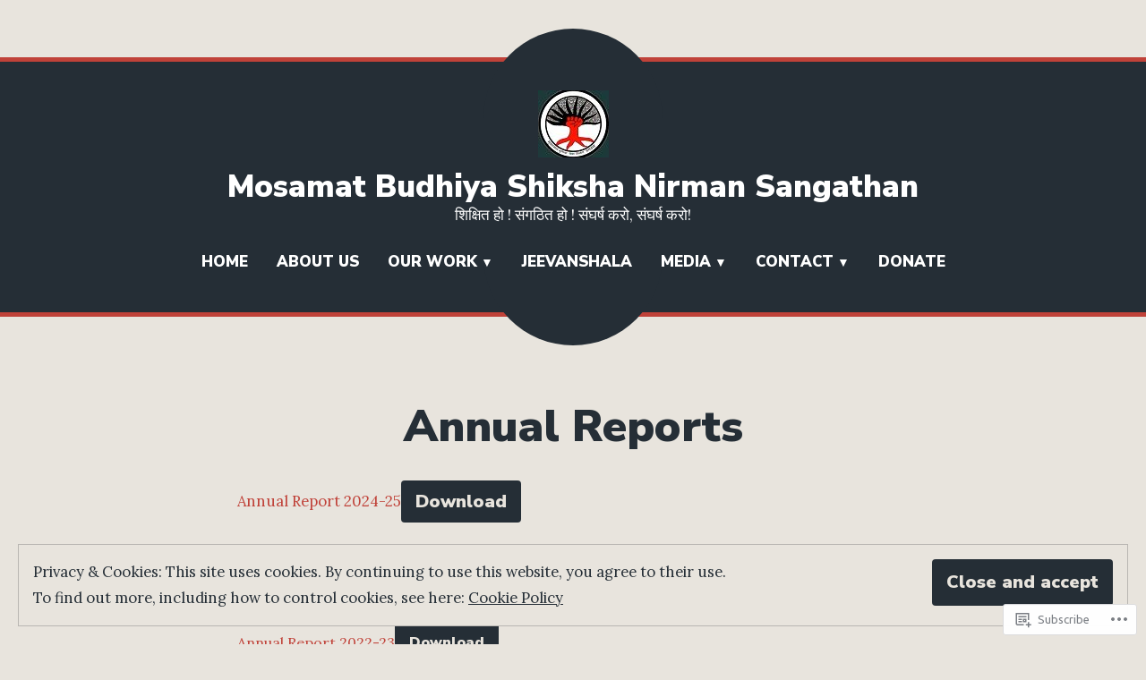

--- FILE ---
content_type: text/css
request_url: https://mbsns.org/wp-content/themes/pub/brompton/style.css?m=1747306771i&cssminify=yes
body_size: 12244
content:
@charset "UTF-8";body .widget_eu_cookie_law_widget #eu-cookie-law input.accept, .wp-block-search .wp-block-search__button, .a8c-posts-list__view-all, button,
input[type=submit],
a.wp-block-button__link,
button.wp-block-button__link,
.wp-block-file__button, button[data-load-more-btn],
.button{line-height:1;color:#E8E4DD;cursor:pointer;font-weight:900;font-family:"Nunito Sans",-apple-system,BlinkMacSystemFont,"Segoe UI","Roboto","Oxygen","Ubuntu","Cantarell","Fira Sans","Droid Sans","Helvetica Neue",sans-serif;font-family:var(--font-base,"Nunito Sans",-apple-system,BlinkMacSystemFont,"Segoe UI","Roboto","Oxygen","Ubuntu","Cantarell","Fira Sans","Droid Sans","Helvetica Neue",sans-serif);font-size:1rem;background-color:#252E36;border-radius:4px;border-width:0;text-decoration:none;padding:16px 16px}body .widget_eu_cookie_law_widget #eu-cookie-law input.accept:before, .wp-block-search .wp-block-search__button:before, .a8c-posts-list__view-all:before, button:before,
input[type=submit]:before,
a.wp-block-button__link:before,
button.wp-block-button__link:before,
.wp-block-file__button:before, button[data-load-more-btn]:before,
.button:before, body .widget_eu_cookie_law_widget #eu-cookie-law input.accept:after, .wp-block-search .wp-block-search__button:after, .a8c-posts-list__view-all:after, button:after,
input[type=submit]:after,
a.wp-block-button__link:after,
button.wp-block-button__link:after,
.wp-block-file__button:after, button[data-load-more-btn]:after,
.button:after{content:"";display:block;height:0;width:0}body .widget_eu_cookie_law_widget #eu-cookie-law input.accept:before, .wp-block-search .wp-block-search__button:before, .a8c-posts-list__view-all:before, button:before,
input[type=submit]:before,
a.wp-block-button__link:before,
button.wp-block-button__link:before,
.wp-block-file__button:before, button[data-load-more-btn]:before,
.button:before{margin-bottom:-0.12em}body .widget_eu_cookie_law_widget #eu-cookie-law input.accept:after, .wp-block-search .wp-block-search__button:after, .a8c-posts-list__view-all:after, button:after,
input[type=submit]:after,
a.wp-block-button__link:after,
button.wp-block-button__link:after,
.wp-block-file__button:after, button[data-load-more-btn]:after,
.button:after{margin-top:-0.11em}body .widget_eu_cookie_law_widget #eu-cookie-law input.accept:not(.has-background):hover, .wp-block-search .wp-block-search__button:not(.has-background):hover, .a8c-posts-list__view-all:not(.has-background):hover, button:not(.has-background):hover,
input[type=submit]:not(.has-background):hover,
a.wp-block-button__link:not(.has-background):hover,
.wp-block-file__button:not(.has-background):hover,
.button:not(.has-background):hover, body .widget_eu_cookie_law_widget #eu-cookie-law input.accept:focus, .wp-block-search .wp-block-search__button:focus, .a8c-posts-list__view-all:focus, button:focus,
input[type=submit]:focus,
a.wp-block-button__link:focus,
.wp-block-file__button:focus,
.button:focus, body .widget_eu_cookie_law_widget #eu-cookie-law input.has-focus.accept, .wp-block-search .has-focus.wp-block-search__button, .has-focus.a8c-posts-list__view-all, button.has-focus,
input.has-focus[type=submit],
a.has-focus.wp-block-button__link,
.has-focus.wp-block-file__button,
.has-focus.button{color:#E8E4DD;background-color:#C04239}
/*! normalize.css v8.0.1 | MIT License | github.com/necolas/normalize.css */html{line-height:1.15;-webkit-text-size-adjust:100%}body{margin:0}main{display:block}h1{font-size:2em;margin:0.67em 0}hr{box-sizing:content-box;height:0;overflow:visible}pre{font-family:monospace,monospace;font-size:1em}a{background-color:transparent}abbr[title]{border-bottom:none;text-decoration:underline;text-decoration:underline dotted}b,
strong{font-weight:bolder}code,
kbd,
samp{font-family:monospace,monospace;font-size:1em}small{font-size:80%}sub,
sup{font-size:75%;line-height:0;position:relative;vertical-align:baseline}sub{bottom:-0.25em}sup{top:-0.5em}button,
input,
optgroup,
select,
textarea{font-family:inherit;font-size:100%;line-height:1.15;margin:0}button,
input{overflow:visible}button,
select{text-transform:none}button,
[type=button],
[type=reset],
[type=submit]{-webkit-appearance:button}button::-moz-focus-inner,
[type=button]::-moz-focus-inner,
[type=reset]::-moz-focus-inner,
[type=submit]::-moz-focus-inner{border-style:none;padding:0}button:-moz-focusring,
[type=button]:-moz-focusring,
[type=reset]:-moz-focusring,
[type=submit]:-moz-focusring{outline:1px dotted ButtonText}fieldset{padding:0.35em 0.75em 0.625em}legend{box-sizing:border-box;color:inherit;display:table;max-width:100%;padding:0;white-space:normal}progress{vertical-align:baseline}textarea{overflow:auto}[type=checkbox],
[type=radio]{box-sizing:border-box;padding:0}[type=number]::-webkit-inner-spin-button,
[type=number]::-webkit-outer-spin-button{height:auto}[type=search]{-webkit-appearance:textfield;outline-offset:-2px}[type=search]::-webkit-search-decoration{-webkit-appearance:none}::-webkit-file-upload-button{-webkit-appearance:button;font:inherit}details{display:block}summary{display:list-item}template{display:none}[hidden]{display:none}html,
body,
p,
ol,
ul,
li,
dl,
dt,
dd,
blockquote,
figure,
fieldset,
form,
legend,
textarea,
pre,
iframe,
hr,
h1,
h2,
h3,
h4,
h5,
h6{padding:0;margin:0;-moz-osx-font-smoothing:grayscale;-webkit-font-smoothing:antialiased}html{box-sizing:border-box}*, *::before, *::after{box-sizing:inherit}html{font-size:16.6666666667px;font-family:Lora,Cambria,"Hoefler Text",Utopia,"Liberation Serif","Nimbus Roman No9 L Regular",Times,"Times New Roman",serif;font-family:var(--font-base,Lora,Cambria,"Hoefler Text",Utopia,"Liberation Serif","Nimbus Roman No9 L Regular",Times,"Times New Roman",serif);line-height:1.78}@media only screen and (min-width: 560px){html{font-size:20px}}body{font-size:1rem;font-weight:normal;color:#252E36;text-align:left;background-color:#E8E4DD}a{color:#C04239}a:hover{color:#252E36}.has-primary-background-color a:not(.has-text-color){color:#E8E4DD}button,
a{cursor:pointer}.screen-reader-text{border:0;clip:rect(1px,1px,1px,1px);clip-path:inset(50%);height:1px;margin:-1px;overflow:hidden;padding:0;position:absolute!important;width:1px;word-wrap:normal!important}.screen-reader-text:focus{background-color:#E8E4DD;border-radius:3px;box-shadow:0 0 2px 2px rgba(0,0,0,0.6);clip:auto!important;clip-path:none;color:#252E36;display:block;font-size:1.2rem;font-weight:bold;height:auto;left:5px;line-height:normal;padding:15px 23px 14px;text-decoration:none;top:5px;width:auto;z-index:100000}#content[tabindex="-1"]:focus{outline:0}.clear:before,
.clear:after,
.entry-content:before,
.entry-content:after,
.comment-content:before,
.comment-content:after,
.site-header:before,
.site-header:after,
.site-content:before,
.site-content:after,
.site-footer:before,
.site-footer:after{content:"";display:table;table-layout:fixed}.clear:after,
.entry-content:after,
.comment-content:after,
.site-header:after,
.site-content:after,
.site-footer:after{clear:both}header *,
main *,
footer *{max-width:unset}html,
body,
div,
header,
nav,
article,
figure,
hr,
main,
section,
footer{max-width:none}::selection{background-color:#F1D6D0}::-moz-selection{background-color:#F1D6D0}.site-header,
.site-main,
.site-footer{padding:16px 16px;margin-left:auto;margin-right:auto}@media only screen and (min-width: 560px){.site-header,
  .site-main,
  .site-footer{padding-top:32px;padding-right:0;padding-bottom:32px;padding-left:0}}.site-main > *{margin-top:calc(3 * 32px);margin-bottom:calc(3 * 32px)}.site-main > *:first-child{margin-top:0}.site-main > *:last-child{margin-bottom:0}.entry-header,
.post-thumbnail,
.entry-content,
.entry-footer,
.author-bio,
.widget-area{margin-top:32px;margin-right:auto;margin-bottom:32px;margin-left:auto}.site-footer > *,
.site-main > article > *,
.site-main > .not-found > *,
.entry-content > *,
.entry-content-child,
.wp-block-premium-content-container .wp-premium-content-logged-out-view > *,
.wp-block-premium-content-container .wp-block-premium-content-subscriber-view > *,
[class*=inner-container] > *,
.widget-area > *{margin-top:21.312px;margin-bottom:21.312px}@media only screen and (min-width: 560px){.site-footer > *,
  .site-main > article > *,
  .site-main > .not-found > *,
  .entry-content > *,
  .entry-content-child,
  .wp-block-premium-content-container .wp-premium-content-logged-out-view > *,
  .wp-block-premium-content-container .wp-block-premium-content-subscriber-view > *,
  [class*=inner-container] > *,
  .widget-area > *{margin-top:32px;margin-bottom:32px}}.site-footer > *:first-child,
.site-main > article > *:first-child,
.site-main > .not-found > *:first-child,
.entry-content > *:first-child,
.entry-content-child:first-child,
.wp-block-premium-content-container .wp-premium-content-logged-out-view > :first-child,
.wp-block-premium-content-container .wp-block-premium-content-subscriber-view > :first-child,
[class*=inner-container] > *:first-child,
.widget-area > *:first-child{margin-top:0}.site-footer > *:last-child,
.site-main > article > *:last-child,
.site-main > .not-found > *:last-child,
.entry-content > *:last-child,
.entry-content-child:last-child,
.wp-block-premium-content-container .wp-premium-content-logged-out-view > :last-child,
.wp-block-premium-content-container .wp-block-premium-content-subscriber-view > :last-child,
[class*=inner-container] > *:last-child,
.widget-area > *:last-child{margin-bottom:0}.site-header > *,
.entry-header > *,
.post-thumbnail > *,
.page-content > *,
.comment-content > *,
.author-bio > *,
.widget-area > .widget > *{margin-top:16px;margin-bottom:16px}.site-header > *:first-child,
.entry-header > *:first-child,
.post-thumbnail > *:first-child,
.page-content > *:first-child,
.comment-content > *:first-child,
.author-bio > *:first-child,
.widget-area > .widget > *:first-child{margin-top:0}.site-header > *:last-child,
.entry-header > *:last-child,
.post-thumbnail > *:last-child,
.page-content > *:last-child,
.comment-content > *:last-child,
.author-bio > *:last-child,
.widget-area > .widget > *:last-child{margin-bottom:0}.entry-content > *.alignleft, .entry-content > *.alignright, .entry-content > *.alignleft:first-child + *, .entry-content > *.alignright:first-child + *, .entry-content > *.alignfull{margin-top:0}.entry-content > *:last-child, .entry-content > *.alignfull{margin-bottom:0}.entry-content > *.alignfull + .alignleft{float:left;margin-top:32px;margin-left:16px;margin-right:16px}.entry-content > *.alignfull + .alignright{float:right;margin-top:32px;margin-left:16px;margin-right:16px}@counter-style empty{symbols:""}blockquote{padding-left:16px}blockquote p{font-size:1.728rem;letter-spacing:normal;line-height:1.125}blockquote cite,
blockquote footer{font-size:0.8333333333rem;letter-spacing:normal}blockquote > *{margin-top:16px;margin-bottom:16px}blockquote > *:first-child{margin-top:0}blockquote > *:last-child{margin-bottom:0}blockquote.alignleft, blockquote.alignright{padding-left:inherit}blockquote.alignleft p, blockquote.alignright p{font-size:1.44rem;max-width:inherit;width:inherit}blockquote.alignleft cite,
blockquote.alignleft footer, blockquote.alignright cite,
blockquote.alignright footer{font-size:0.6944444444rem;letter-spacing:normal}input[type=text],
input[type=email],
input[type=url],
input[type=password],
input[type=search],
input[type=number],
input[type=tel],
input[type=range],
input[type=date],
input[type=month],
input[type=week],
input[type=time],
input[type=datetime],
input[type=datetime-local],
input[type=color],
textarea{color:black;border:1px solid #B9B6B2;border-radius:3px;padding:16px}input[type=text]:focus,
input[type=email]:focus,
input[type=url]:focus,
input[type=password]:focus,
input[type=search]:focus,
input[type=number]:focus,
input[type=tel]:focus,
input[type=range]:focus,
input[type=date]:focus,
input[type=month]:focus,
input[type=week]:focus,
input[type=time]:focus,
input[type=datetime]:focus,
input[type=datetime-local]:focus,
input[type=color]:focus,
textarea:focus{color:black;border-color:#252E36}select{border:1px solid #B9B6B2}textarea{width:100%}input[type=checkbox] + label{display:inline;margin-left:0.5em;margin-right:2em;line-height:1em}figcaption{color:#666666;font-size:0.6944444444rem;margin-top:calc(0.5 * 16px);margin-bottom:16px;text-align:center}.alignleft figcaption, .alignright figcaption{margin-bottom:0}.page-content .wp-smiley,
.entry-content .wp-smiley,
.comment-content .wp-smiley{border:none;margin-bottom:0;margin-top:0;padding:0}embed,
iframe,
object{max-width:100%}.getty.embed.image{display:block!important}.wp-block-audio{min-width:inherit}.wp-block-audio.alignleft, .wp-block-audio.alignright{min-width:300px}.wp-block-newspack-blocks-homepage-articles.image-aligntop .post-thumbnail{margin-bottom:16px}.wp-block-newspack-blocks-homepage-articles.image-alignleft .post-thumbnail{margin-right:32px}.wp-block-newspack-blocks-homepage-articles.image-alignright .post-thumbnail{margin-left:32px}.wp-block-newspack-blocks-homepage-articles.image-alignbehind .post-has-image .entry-wrapper{padding:32px}.wp-block-newspack-blocks-homepage-articles.is-grid article{margin-top:0;margin-bottom:64px}@media only screen and (min-width: 560px){.wp-block-newspack-blocks-homepage-articles.is-grid article{margin-bottom:96px}}.wp-block-newspack-blocks-homepage-articles .article-section-title{font-size:1rem;margin-bottom:16px}.wp-block-newspack-blocks-homepage-articles .article-section-title + article{margin-top:0}.wp-block-newspack-blocks-homepage-articles article{display:block;margin-top:64px;margin-bottom:64px}@media only screen and (min-width: 560px){.wp-block-newspack-blocks-homepage-articles article{margin-top:96px;margin-bottom:96px}}.wp-block-newspack-blocks-homepage-articles article:first-child{margin-top:0}.wp-block-newspack-blocks-homepage-articles article:last-child{margin-bottom:96px}.wp-block-newspack-blocks-homepage-articles article .post-thumbnail img{width:auto}.wp-block-newspack-blocks-homepage-articles article .entry-wrapper > *{margin-top:16px;margin-bottom:16px}.wp-block-newspack-blocks-homepage-articles article .entry-wrapper > *:first-child{margin-top:0}.wp-block-newspack-blocks-homepage-articles article .entry-wrapper > *:last-child{margin-bottom:0}.wp-block-newspack-blocks-homepage-articles article .entry-title a{color:#C04239}.has-background:not(.has-background-background-color) .wp-block-newspack-blocks-homepage-articles article .entry-title a, [class*=background-color]:not(.has-background-background-color) .wp-block-newspack-blocks-homepage-articles article .entry-title a, [style*=background-color] .wp-block-newspack-blocks-homepage-articles article .entry-title a{color:currentColor}.wp-block-newspack-blocks-homepage-articles article .entry-title a:hover{color:#252E36;text-decoration:underline}.has-background:not(.has-background-background-color) .wp-block-newspack-blocks-homepage-articles article .entry-title a:hover, [class*=background-color]:not(.has-background-background-color) .wp-block-newspack-blocks-homepage-articles article .entry-title a:hover, [style*=background-color] .wp-block-newspack-blocks-homepage-articles article .entry-title a:hover{color:currentColor}@media only screen and (min-width: 560px){.wp-block-newspack-blocks-homepage-articles article .more-link{margin-top:16px}}.wp-block-newspack-blocks-homepage-articles article .entry-meta,
.wp-block-newspack-blocks-homepage-articles article .cat-links{color:#666666;font-size:0.8333333333rem}.has-background:not(.has-background-background-color) .wp-block-newspack-blocks-homepage-articles article .entry-meta, [class*=background-color]:not(.has-background-background-color) .wp-block-newspack-blocks-homepage-articles article .entry-meta, [style*=background-color] .wp-block-newspack-blocks-homepage-articles article .entry-meta,
.has-background:not(.has-background-background-color) .wp-block-newspack-blocks-homepage-articles article .cat-links,
[class*=background-color]:not(.has-background-background-color) .wp-block-newspack-blocks-homepage-articles article .cat-links,
[style*=background-color] .wp-block-newspack-blocks-homepage-articles article .cat-links{color:currentColor}.wp-block-newspack-blocks-homepage-articles article .entry-meta > span > *,
.wp-block-newspack-blocks-homepage-articles article .cat-links > span > *{vertical-align:top}.wp-block-newspack-blocks-homepage-articles article .entry-meta .byline:not(:last-child),
.wp-block-newspack-blocks-homepage-articles article .cat-links .byline:not(:last-child){margin-right:16px}.wp-block-newspack-blocks-homepage-articles article .entry-meta .published + .updated,
.wp-block-newspack-blocks-homepage-articles article .cat-links .published + .updated{display:none}.wp-block-newspack-blocks-homepage-articles article .entry-meta a,
.wp-block-newspack-blocks-homepage-articles article .cat-links a{color:currentColor;text-decoration:underline}.wp-block-newspack-blocks-homepage-articles article .entry-meta a:hover, .wp-block-newspack-blocks-homepage-articles article .entry-meta a:active,
.wp-block-newspack-blocks-homepage-articles article .cat-links a:hover,
.wp-block-newspack-blocks-homepage-articles article .cat-links a:active{color:#252E36;text-decoration:none}.has-background:not(.has-background-background-color) .wp-block-newspack-blocks-homepage-articles article .entry-meta a:hover, [class*=background-color]:not(.has-background-background-color) .wp-block-newspack-blocks-homepage-articles article .entry-meta a:hover, [style*=background-color] .wp-block-newspack-blocks-homepage-articles article .entry-meta a:hover, .has-background:not(.has-background-background-color) .wp-block-newspack-blocks-homepage-articles article .entry-meta a:active, [class*=background-color]:not(.has-background-background-color) .wp-block-newspack-blocks-homepage-articles article .entry-meta a:active, [style*=background-color] .wp-block-newspack-blocks-homepage-articles article .entry-meta a:active,
.has-background:not(.has-background-background-color) .wp-block-newspack-blocks-homepage-articles article .cat-links a:hover,
[class*=background-color]:not(.has-background-background-color) .wp-block-newspack-blocks-homepage-articles article .cat-links a:hover,
[style*=background-color] .wp-block-newspack-blocks-homepage-articles article .cat-links a:hover,
.has-background:not(.has-background-background-color) .wp-block-newspack-blocks-homepage-articles article .cat-links a:active,
[class*=background-color]:not(.has-background-background-color) .wp-block-newspack-blocks-homepage-articles article .cat-links a:active,
[style*=background-color] .wp-block-newspack-blocks-homepage-articles article .cat-links a:active{color:currentColor}button[data-load-more-btn],
.button{display:inline-block}.has-background:not(.has-background-background-color) button[data-load-more-btn], [class*=background-color]:not(.has-background-background-color) button[data-load-more-btn], [style*=background-color] button[data-load-more-btn],
.has-background:not(.has-background-background-color) .button,
[class*=background-color]:not(.has-background-background-color) .button,
[style*=background-color] .button{background-color:transparent;border:2px solid currentColor;color:currentColor}.wp-block-button.is-style-outline.wp-block-button__link, .wp-block-button.is-style-outline .wp-block-button__link{border:2px solid currentcolor;padding:14px 16px}.wp-block-button.is-style-outline.wp-block-button__link:not(.has-background), .wp-block-button.is-style-outline .wp-block-button__link:not(.has-background){background:transparent}.wp-block-button.is-style-outline.wp-block-button__link:not(.has-text-color), .wp-block-button.is-style-outline .wp-block-button__link:not(.has-text-color){color:#252E36}.wp-block-button.is-style-outline.wp-block-button__link:active, .wp-block-button.is-style-outline .wp-block-button__link:active{color:#252E36}.wp-block-button.is-style-outline.wp-block-button__link:hover, .wp-block-button.is-style-outline.wp-block-button__link:focus, .wp-block-button.is-style-outline.wp-block-button__link.has-focus, .wp-block-button.is-style-outline .wp-block-button__link:hover, .wp-block-button.is-style-outline .wp-block-button__link:focus, .wp-block-button.is-style-outline .wp-block-button__link.has-focus{color:#C04239}.has-primary-background-color .wp-block-button.is-style-outline.wp-block-button__link:not(.has-text-color), .has-primary-background-color .wp-block-button.is-style-outline .wp-block-button__link:not(.has-text-color){color:#E8E4DD}.wp-block-button.is-style-squared, .wp-block-button.is-style-squared .wp-block-button__link{border-radius:0}.wp-block-code{color:#252E36;font-size:0.8333333333rem;padding:16px;border-color:#B9B6B2}.wp-block-code pre{color:#252E36}.wp-block-columns .wp-block-column > *{margin-top:21.312px;margin-bottom:21.312px}@media only screen and (min-width: 560px){.wp-block-columns .wp-block-column > *{margin-top:32px;margin-bottom:32px}}.wp-block-columns .wp-block-column > *:first-child{margin-top:0}.wp-block-columns .wp-block-column > *:last-child{margin-bottom:0}.wp-block-columns .wp-block-column:last-child{margin-bottom:0}.wp-block-columns .wp-block-column:not(:last-child){margin-bottom:21.312px}@media only screen and (min-width: 560px){.wp-block-columns .wp-block-column:not(:last-child){margin-bottom:32px}}@media only screen and (min-width: 782px){.wp-block-columns .wp-block-column:not(:last-child){margin-bottom:0}}.wp-block-columns.alignfull{padding-left:16px;padding-right:16px}.wp-block-columns.alignfull:not(:first-child){margin-top:32px}.wp-block-columns.alignfull:not(:last-child){margin-bottom:32px}.wp-block-cover,
.wp-block-cover-image{background-color:#252E36;min-height:576px;margin-top:inherit;margin-bottom:inherit}.wp-block-cover.has-background-dim,
.wp-block-cover-image.has-background-dim{background-color:#252E36}.wp-block-cover .wp-block-cover__inner-container,
.wp-block-cover .wp-block-cover-image-text,
.wp-block-cover .wp-block-cover-text,
.wp-block-cover-image .wp-block-cover__inner-container,
.wp-block-cover-image .wp-block-cover-image-text,
.wp-block-cover-image .wp-block-cover-text{margin-top:32px;margin-bottom:32px}.wp-block-cover h2,
.wp-block-cover-image h2{font-size:2.48832rem;letter-spacing:normal;line-height:1.125;max-width:inherit;text-align:inherit;padding:0}.wp-block-cover h2.has-text-align-left,
.wp-block-cover-image h2.has-text-align-left{text-align:left}.wp-block-cover h2.has-text-align-center,
.wp-block-cover-image h2.has-text-align-center{text-align:center}.wp-block-cover h2.has-text-align-right,
.wp-block-cover-image h2.has-text-align-right{text-align:right}.wp-block-cover .wp-block-cover__inner-container,
.wp-block-cover-image .wp-block-cover__inner-container{width:calc(100% - 64px)}.wp-block-cover .wp-block-cover__inner-container > *,
.wp-block-cover-image .wp-block-cover__inner-container > *{margin-top:21.312px;margin-bottom:21.312px}@media only screen and (min-width: 560px){.wp-block-cover .wp-block-cover__inner-container > *,
  .wp-block-cover-image .wp-block-cover__inner-container > *{margin-top:32px;margin-bottom:32px}}.wp-block-cover .wp-block-cover__inner-container > *:first-child,
.wp-block-cover-image .wp-block-cover__inner-container > *:first-child{margin-top:0}.wp-block-cover .wp-block-cover__inner-container > *:last-child,
.wp-block-cover-image .wp-block-cover__inner-container > *:last-child{margin-bottom:0}.wp-block-cover.alignleft, .wp-block-cover.alignright,
.wp-block-cover-image.alignleft,
.wp-block-cover-image.alignright{margin-top:0}.wp-block-cover.alignleft > *, .wp-block-cover.alignright > *,
.wp-block-cover-image.alignleft > *,
.wp-block-cover-image.alignright > *{margin-top:calc(2 * 32px);margin-bottom:calc(2 * 32px);padding-left:16px;padding-right:16px;width:100%}.wp-block-cover.has-left-content, .wp-block-cover.has-right-content,
.wp-block-cover-image.has-left-content,
.wp-block-cover-image.has-right-content{justify-content:center}.wp-block-file .wp-block-file__button{background-color:#252E36;color:#E8E4DD;font-size:0.8333333333rem;margin-left:16px;margin-right:16px}.wp-block-file .wp-block-file__button:before, .wp-block-file .wp-block-file__button:after{display:inherit}.wp-block-file a.wp-block-file__button:active,
.wp-block-file a.wp-block-file__button:focus,
.wp-block-file a.wp-block-file__button:hover,
.wp-block-file a.wp-block-file__button:visited{color:#E8E4DD;opacity:0.85}.wp-block-gallery{margin:0}.wp-block-gallery .blocks-gallery-image figcaption,
.wp-block-gallery .blocks-gallery-item figcaption{margin:0;color:white;font-size:0.6944444444rem}.wp-block-gallery.alignleft, .wp-block-gallery.alignright{max-width:50%}.wp-block-group .wp-block-group__inner-container{margin-left:auto;margin-right:auto}.wp-block-group .wp-block-group__inner-container > *{margin-top:21.312px;margin-bottom:21.312px}@media only screen and (min-width: 560px){.wp-block-group .wp-block-group__inner-container > *{margin-top:32px;margin-bottom:32px}}.wp-block-group .wp-block-group__inner-container > *:first-child{margin-top:0}.wp-block-group .wp-block-group__inner-container > *:last-child{margin-bottom:0}.wp-block-group.has-background{padding:21.312px}@media only screen and (min-width: 560px){.wp-block-group.has-background{padding:32px}}.wp-block-group.alignfull{padding-left:16px;padding-right:16px}h1, .h1,
h2, .h2,
h3, .h3,
h4, .h4,
h5, .h5,
h6, .h6{font-family:"Nunito Sans",-apple-system,BlinkMacSystemFont,"Segoe UI","Roboto","Oxygen","Ubuntu","Cantarell","Fira Sans","Droid Sans","Helvetica Neue",sans-serif;font-family:var(--font-headings,"Nunito Sans",-apple-system,BlinkMacSystemFont,"Segoe UI","Roboto","Oxygen","Ubuntu","Cantarell","Fira Sans","Droid Sans","Helvetica Neue",sans-serif);font-weight:900;clear:both}h1, .h1{font-size:2.985984rem;letter-spacing:normal;line-height:1.125}h2, .h2{font-size:2.48832rem;letter-spacing:normal;line-height:1.125}h3, .h3{font-size:2.0736rem;letter-spacing:normal;line-height:1.125}h4, .h4{font-size:1.728rem;letter-spacing:normal;line-height:1.125}h5, .h5{font-size:1.44rem;letter-spacing:normal;line-height:1.125}h6, .h6{font-size:1.2rem;letter-spacing:normal;line-height:1.125}.wp-block-image{text-align:center}.wp-block-image figcaption{color:#666666;font-size:0.6944444444rem;margin-top:calc(0.5 * 16px);margin-bottom:16px;text-align:center}.entry-content > *[class=wp-block-image],
.entry-content [class*=inner-container] > *[class=wp-block-image]{margin-top:0;margin-bottom:0}.entry-content > *[class=wp-block-image] + *,
.entry-content [class*=inner-container] > *[class=wp-block-image] + *{margin-top:0}img{height:auto;max-width:100%;vertical-align:middle}.wp-block-latest-comments{padding-left:0}.wp-block-latest-comments .wp-block-latest-comments__comment{font-size:0.8333333333rem;line-height:1.78;margin-top:32px;margin-bottom:32px}.wp-block-latest-comments .wp-block-latest-comments__comment:first-child{margin-top:0}.wp-block-latest-comments .wp-block-latest-comments__comment:last-child{margin-bottom:0}.wp-block-latest-comments .wp-block-latest-comments__comment-meta{font-family:"Nunito Sans",-apple-system,BlinkMacSystemFont,"Segoe UI","Roboto","Oxygen","Ubuntu","Cantarell","Fira Sans","Droid Sans","Helvetica Neue",sans-serif;font-family:var(--font-headings,"Nunito Sans",-apple-system,BlinkMacSystemFont,"Segoe UI","Roboto","Oxygen","Ubuntu","Cantarell","Fira Sans","Droid Sans","Helvetica Neue",sans-serif)}.wp-block-latest-comments .wp-block-latest-comments__comment-date{color:#666666;font-size:0.8333333333rem}.wp-block-latest-comments .wp-block-latest-comments__comment-excerpt p{font-size:0.8333333333rem;line-height:1.78;margin:0}.wp-block-latest-posts{padding-left:0}.wp-block-latest-posts > li{word-wrap:break-word;margin-top:32px;margin-bottom:32px}.wp-block-latest-posts > li:first-child{margin-top:0}.wp-block-latest-posts > li:last-child{margin-bottom:0}.wp-block-latest-posts > li > a{font-family:"Nunito Sans",-apple-system,BlinkMacSystemFont,"Segoe UI","Roboto","Oxygen","Ubuntu","Cantarell","Fira Sans","Droid Sans","Helvetica Neue",sans-serif;font-family:var(--font-headings,"Nunito Sans",-apple-system,BlinkMacSystemFont,"Segoe UI","Roboto","Oxygen","Ubuntu","Cantarell","Fira Sans","Droid Sans","Helvetica Neue",sans-serif);font-size:1.728rem;font-weight:900;line-height:1.125}.wp-block-latest-posts .wp-block-latest-posts__post-date{color:#666666;font-size:0.6944444444rem;line-height:1.78}.entry-content [class*=inner-container] .wp-block-latest-posts .wp-block-latest-posts__post-date, .entry-content .has-background .wp-block-latest-posts .wp-block-latest-posts__post-date{color:currentColor}.wp-block-latest-posts .wp-block-latest-posts__post-excerpt,
.wp-block-latest-posts .wp-block-latest-posts__post-full-content{font-size:0.8333333333rem;line-height:1.78;margin:0}.wp-block-latest-posts.alignfull{padding-left:16px;padding-right:16px}.entry-content [class*=inner-container] .wp-block-latest-posts.alignfull, .entry-content .has-background .wp-block-latest-posts.alignfull{padding-left:0;padding-right:0}.gallery-item{display:inline-block;text-align:center;vertical-align:top;width:100%}.gallery-item a{display:block}.gallery-columns-2 .gallery-item{max-width:50%}.gallery-columns-3 .gallery-item{max-width:33.33%}.gallery-columns-4 .gallery-item{max-width:25%}.gallery-columns-5 .gallery-item{max-width:20%}.gallery-columns-6 .gallery-item{max-width:16.66%}.gallery-columns-7 .gallery-item{max-width:14.28%}.gallery-columns-8 .gallery-item{max-width:12.5%}.gallery-columns-9 .gallery-item{max-width:11.11%}.gallery-caption{display:block}ul,
ol{font-family:Lora,Cambria,"Hoefler Text",Utopia,"Liberation Serif","Nimbus Roman No9 L Regular",Times,"Times New Roman",serif;font-family:var(--font-base,Lora,Cambria,"Hoefler Text",Utopia,"Liberation Serif","Nimbus Roman No9 L Regular",Times,"Times New Roman",serif);margin:0;padding-left:32px}ul.aligncenter,
ol.aligncenter{list-style-position:inside;padding:0}ul.alignright,
ol.alignright{list-style-position:inside;text-align:right;padding:0}ul{list-style-type:disc}ol{list-style-type:decimal}dt{font-family:"Nunito Sans",-apple-system,BlinkMacSystemFont,"Segoe UI","Roboto","Oxygen","Ubuntu","Cantarell","Fira Sans","Droid Sans","Helvetica Neue",sans-serif;font-family:var(--font-headings,"Nunito Sans",-apple-system,BlinkMacSystemFont,"Segoe UI","Roboto","Oxygen","Ubuntu","Cantarell","Fira Sans","Droid Sans","Helvetica Neue",sans-serif);font-weight:bold}dd{margin:0;padding-left:32px}.wp-block-media-text .wp-block-media-text__content{padding:16px}@media only screen and (min-width: 640px){.wp-block-media-text .wp-block-media-text__content{padding:32px}}.wp-block-media-text .wp-block-media-text__content > *{margin-top:21.312px;margin-bottom:21.312px}@media only screen and (min-width: 560px){.wp-block-media-text .wp-block-media-text__content > *{margin-top:32px;margin-bottom:32px}}.wp-block-media-text .wp-block-media-text__content > *:first-child{margin-top:0}.wp-block-media-text .wp-block-media-text__content > *:last-child{margin-bottom:0}@media only screen and (min-width: 560px){.wp-block-media-text.is-stacked-on-mobile .wp-block-media-text__content{padding-top:32px;padding-bottom:32px}}p.has-background{padding:16px 16px}.a8c-posts-list__listing{list-style:none;margin:0;padding:0}.a8c-posts-list__listing:not(:last-child){margin-bottom:calc(3 * 32px)}.a8c-posts-list-item__featured span{color:#E8E4DD;background-color:#C04239;font-family:"Nunito Sans",-apple-system,BlinkMacSystemFont,"Segoe UI","Roboto","Oxygen","Ubuntu","Cantarell","Fira Sans","Droid Sans","Helvetica Neue",sans-serif;font-family:var(--font-headings,"Nunito Sans",-apple-system,BlinkMacSystemFont,"Segoe UI","Roboto","Oxygen","Ubuntu","Cantarell","Fira Sans","Droid Sans","Helvetica Neue",sans-serif);font-weight:bold;font-size:0.8333333333rem;line-height:1;padding:calc(0.5 * 16px) calc(0.66 * 16px)}.a8c-posts-list__item{display:block;margin-top:calc(3 * 32px);margin-bottom:calc(3 * 32px)}.a8c-posts-list__item:first-child{margin-top:0}.a8c-posts-list__item:last-child{margin-bottom:0}.a8c-posts-list__item .entry > *{margin-top:16px;margin-bottom:16px}.a8c-posts-list__item .entry > *:first-child{margin-top:0}.a8c-posts-list__item .entry > *:last-child{margin-bottom:0}.a8c-posts-list__item .a8c-posts-list-item__meta{color:#666666;font-size:0.8333333333rem}.a8c-posts-list__item .a8c-posts-list-item__meta a{color:currentColor}.a8c-posts-list__item .a8c-posts-list-item__meta a:hover, .a8c-posts-list__item .a8c-posts-list-item__meta a:active{color:#252E36}.a8c-posts-list__item .a8c-posts-list-item__edit-link{margin-left:16px}.a8c-posts-list__view-all{display:inline-block}.wp-block-pullquote{border-top-color:#B9B6B2;border-top-width:5px;border-bottom-color:#B9B6B2;border-bottom-width:5px;color:#252E36}.wp-block-pullquote blockquote p{font-family:Lora,Cambria,"Hoefler Text",Utopia,"Liberation Serif","Nimbus Roman No9 L Regular",Times,"Times New Roman",serif;font-family:var(--font-base,Lora,Cambria,"Hoefler Text",Utopia,"Liberation Serif","Nimbus Roman No9 L Regular",Times,"Times New Roman",serif);font-size:1.728rem;letter-spacing:normal;line-height:1.125}.wp-block-pullquote.is-style-solid-color blockquote p{font-size:1.728rem}.wp-block-pullquote a{color:currentColor}.wp-block-pullquote .wp-block-pullquote__citation,
.wp-block-pullquote cite,
.wp-block-pullquote footer{color:#666666;font-size:0.8333333333rem;letter-spacing:normal}.wp-block-pullquote blockquote{padding-left:0}.wp-block-pullquote.is-style-solid-color{color:#E8E4DD}.wp-block-pullquote.is-style-solid-color .wp-block-pullquote__citation,
.wp-block-pullquote.is-style-solid-color cite,
.wp-block-pullquote.is-style-solid-color footer{color:currentColor}.wp-block-pullquote.is-style-solid-color:not(.has-background){background-color:#C04239}.wp-block-quote{border-left-color:#C04239;margin:32px 0;padding-left:16px}.wp-block-quote > *{margin-top:16px;margin-bottom:16px}.wp-block-quote > *:first-child{margin-top:0}.wp-block-quote > *:last-child{margin-bottom:0}.wp-block-quote p{font-family:Lora,Cambria,"Hoefler Text",Utopia,"Liberation Serif","Nimbus Roman No9 L Regular",Times,"Times New Roman",serif;font-family:var(--font-base,Lora,Cambria,"Hoefler Text",Utopia,"Liberation Serif","Nimbus Roman No9 L Regular",Times,"Times New Roman",serif);font-size:1.728rem;letter-spacing:normal;line-height:1.125}.wp-block-quote .wp-block-quote__citation,
.wp-block-quote cite,
.wp-block-quote footer{color:#666666;font-size:0.8333333333rem;letter-spacing:normal}.has-background:not(.has-background-background-color) .wp-block-quote .wp-block-quote__citation, [class*=background-color]:not(.has-background-background-color) .wp-block-quote .wp-block-quote__citation, [style*=background-color] .wp-block-quote .wp-block-quote__citation, .wp-block-cover[style*=background-image] .wp-block-quote .wp-block-quote__citation,
.has-background:not(.has-background-background-color) .wp-block-quote cite,
[class*=background-color]:not(.has-background-background-color) .wp-block-quote cite,
[style*=background-color] .wp-block-quote cite,
.wp-block-cover[style*=background-image] .wp-block-quote cite,
.has-background:not(.has-background-background-color) .wp-block-quote footer,
[class*=background-color]:not(.has-background-background-color) .wp-block-quote footer,
[style*=background-color] .wp-block-quote footer,
.wp-block-cover[style*=background-image] .wp-block-quote footer{color:currentColor}.wp-block-quote[style*="text-align:right"], .wp-block-quote[style*="text-align: right"]{border-right-color:#C04239}.wp-block-quote.is-style-large, .wp-block-quote.is-large{margin-top:32px;margin-bottom:32px;padding:0}.wp-block-quote.is-style-large p, .wp-block-quote.is-large p{font-size:2.0736rem;letter-spacing:normal;line-height:1.125}.wp-block-quote.is-style-large .wp-block-quote__citation,
.wp-block-quote.is-style-large cite,
.wp-block-quote.is-style-large footer, .wp-block-quote.is-large .wp-block-quote__citation,
.wp-block-quote.is-large cite,
.wp-block-quote.is-large footer{color:#666666;font-size:0.8333333333rem;letter-spacing:normal}.has-background:not(.has-background-background-color) .wp-block-quote, [class*=background-color]:not(.has-background-background-color) .wp-block-quote, [style*=background-color] .wp-block-quote, .wp-block-cover[style*=background-image] .wp-block-quote{border-color:currentColor}.wp-block-search{flex-wrap:wrap}.wp-block-search.wp-block-search__button-inside .wp-block-search__inside-wrapper{background:white;color:black;border:1px solid #B9B6B2;border-radius:3px}.wp-block-search.wp-block-search__button-inside .wp-block-search__inside-wrapper .wp-block-search__input{padding:16px}.wp-block-search.wp-block-search__button-inside .wp-block-search__inside-wrapper .wp-block-search__button{padding:16px 16px}.wp-block-search.wp-block-search__button-inside .wp-block-search__inside-wrapper .wp-block-search__button.has-icon{padding:0}.wp-block-search .wp-block-search__label{font-weight:normal}.wp-block-search .wp-block-search__input{color:black;border:1px solid #B9B6B2;border-radius:3px;padding:16px;font-size:1rem;line-height:1rem;font-family:"Nunito Sans",-apple-system,BlinkMacSystemFont,"Segoe UI","Roboto","Oxygen","Ubuntu","Cantarell","Fira Sans","Droid Sans","Helvetica Neue",sans-serif;font-family:var(--font-base,"Nunito Sans",-apple-system,BlinkMacSystemFont,"Segoe UI","Roboto","Oxygen","Ubuntu","Cantarell","Fira Sans","Droid Sans","Helvetica Neue",sans-serif);max-width:inherit;margin-right:calc(0.66 * 16px);background:white}.wp-block-search .wp-block-search__input:focus{color:black;border-color:#B9B6B2}.wp-block-search .wp-block-search__button{border:none;box-shadow:none}.wp-block-search .wp-block-search__button.has-icon{transform:scaleX(-1);padding:0;min-width:calc(2 * 16px + 1rem + 4px);min-height:calc(2 * 16px + 1rem + 4px)}.wp-block-search .wp-block-search__button.has-icon svg{fill:currentColor;width:29px;height:29px}hr{border-bottom:2px solid #B9B6B2;clear:both;margin-left:auto;margin-right:auto}hr.wp-block-separator{border-bottom:2px solid #B9B6B2}hr.wp-block-separator:not(.is-style-wide):not(.is-style-dots){max-width:96px}hr.wp-block-separator.is-style-wide{border-bottom-width:2px}hr.wp-block-separator.is-style-dots.has-background, hr.wp-block-separator.is-style-dots.has-text-color{background-color:transparent!important}hr.wp-block-separator.is-style-dots.has-background:before, hr.wp-block-separator.is-style-dots.has-text-color:before{color:currentColor!important}hr.wp-block-separator.is-style-dots:before{color:#B9B6B2;font-size:1.728rem;letter-spacing:0.8333333333rem;padding-left:0.8333333333rem}.has-background:not(.has-background-background-color) hr.wp-block-separator, [class*=background-color]:not(.has-background-background-color) hr.wp-block-separator, [style*=background-color] hr.wp-block-separator, .wp-block-cover[style*=background-image] hr.wp-block-separator{border-color:currentColor}.wp-block-jetpack-slideshow ul{margin-left:0;margin-right:0}.wp-block-spacer{display:block;margin-bottom:0!important;margin-top:0!important}@media only screen and (max-width: 559px){.wp-block-spacer[style]{height:16px!important}}.jetpack_subscription_widget input[type=text]{padding:16px!important;width:100%!important}.wp-block-jetpack-subscriptions button::before,
.wp-block-jetpack-subscriptions button::after{display:none}table,
.wp-block-table{width:100%;min-width:240px;border-collapse:collapse}table th,
.wp-block-table th{font-family:"Nunito Sans",-apple-system,BlinkMacSystemFont,"Segoe UI","Roboto","Oxygen","Ubuntu","Cantarell","Fira Sans","Droid Sans","Helvetica Neue",sans-serif;font-family:var(--font-headings,"Nunito Sans",-apple-system,BlinkMacSystemFont,"Segoe UI","Roboto","Oxygen","Ubuntu","Cantarell","Fira Sans","Droid Sans","Helvetica Neue",sans-serif)}table td,
table th,
.wp-block-table td,
.wp-block-table th{padding:calc(0.5 * 16px);border:1px solid}table.is-style-stripes tbody tr:nth-child(odd),
.wp-block-table.is-style-stripes tbody tr:nth-child(odd){background-color:#CFCDC7;color:#252E36}.wp-block-video figcaption{color:#666666;font-size:0.6944444444rem;margin-top:calc(0.5 * 16px);margin-bottom:16px;text-align:center}* > figure > video{max-width:unset;width:100%;vertical-align:middle}.alignleft{text-align:left;float:left;margin-top:0;margin-right:16px;margin-bottom:32px}.entry-content > .alignleft{float:left}.aligncenter{clear:both;display:block;float:none;margin-right:auto;margin-left:auto;text-align:center}.alignright{float:right;margin-top:0;margin-bottom:32px;margin-left:16px}.entry-content > .alignright{float:right}.entry-content * > .alignleft + *,
.entry-content * > .alignright + *{margin-top:0}.alignwide{clear:both}.alignfull{clear:both}.has-left-content{justify-content:flex-start}.has-right-content{justify-content:flex-end}.has-parallax{background-attachment:fixed}.has-primary-color{color:#C04239}.has-secondary-color{color:#FFFFFF}.has-foreground-color{color:#252E36}.has-foreground-light-color{color:#666666}.has-foreground-dark-color{color:#474747}.has-background-light-color{color:#CFCDC7}.has-background-dark-color{color:#B9B6B2}.has-background-dim,
.has-background-color{color:#E8E4DD}.has-background p:not(.has-text-color),
.has-background h1:not(.has-text-color),
.has-background h2:not(.has-text-color),
.has-background h3:not(.has-text-color),
.has-background h4:not(.has-text-color),
.has-background h5:not(.has-text-color),
.has-background h6:not(.has-text-color){color:currentcolor}.has-primary-background-color,
.has-primary-background-color.has-background-dim{background-color:#C04239}.has-primary-background-color:not(.has-text-color),
.has-primary-background-color.has-background-dim:not(.has-text-color){color:#E8E4DD}.has-secondary-background-color,
.has-secondary-background-color.has-background-dim{background-color:#FFFFFF}.has-secondary-background-color:not(.has-text-color),
.has-secondary-background-color.has-background-dim:not(.has-text-color){color:#E8E4DD}.has-background-dim,
.has-foreground-background-color,
.has-foreground-background-color.has-background-dim{background-color:#252E36}.has-background-dim,
.has-foreground-background-color:not(.has-text-color),
.has-foreground-background-color.has-background-dim:not(.has-text-color){color:#E8E4DD}.has-foreground-light-background-color,
.has-foreground-light-background-color.has-background-dim{background-color:#666666}.has-foreground-light-background-color:not(.has-text-color),
.has-foreground-light-background-color.has-background-dim:not(.has-text-color){color:#E8E4DD}.has-foreground-dark-background-color,
.has-foreground-dark-background-color.has-background-dim{background-color:#474747}.has-foreground-dark-background-color:not(.has-text-color),
.has-foreground-dark-background-color.has-background-dim:not(.has-text-color){color:#E8E4DD}.has-background-light-background-color,
.has-background-light-background-color.has-background-dim{background-color:#CFCDC7}.has-background-light-background-color:not(.has-text-color),
.has-background-light-background-color.has-background-dim:not(.has-text-color){color:#252E36}.has-background-dark-background-color,
.has-background-dark-background-color.has-background-dim{background-color:#B9B6B2}.has-background-dark-background-color:not(.has-text-color),
.has-background-dark-background-color.has-background-dim:not(.has-text-color){color:#252E36}.has-background-background-color,
.has-background-background-color.has-background-dim{background-color:#E8E4DD}.has-background-background-color:not(.has-text-color),
.has-background-background-color.has-background-dim:not(.has-text-color){color:#252E36}.is-small-text,
.has-small-font-size{font-size:0.8333333333rem}.is-regular-text,
.has-regular-font-size,
.has-normal-font-size,
.has-medium-font-size{font-size:1rem}.is-large-text,
.has-large-font-size{font-size:1.44rem;line-height:1.125}.is-larger-text,
.has-larger-font-size,
.has-huge-font-size{font-size:1.728rem;line-height:1.125}.has-drop-cap:not(:focus)::first-letter{font-family:"Nunito Sans",-apple-system,BlinkMacSystemFont,"Segoe UI","Roboto","Oxygen","Ubuntu","Cantarell","Fira Sans","Droid Sans","Helvetica Neue",sans-serif;font-family:var(--font-headings,"Nunito Sans",-apple-system,BlinkMacSystemFont,"Segoe UI","Roboto","Oxygen","Ubuntu","Cantarell","Fira Sans","Droid Sans","Helvetica Neue",sans-serif);font-size:calc(2 * 2.985984rem);font-weight:900;line-height:0.66;text-transform:uppercase;font-style:normal;float:left;margin:0.1em 0.1em 0 0}.has-drop-cap:not(:focus)::after{content:"";display:table;clear:both;padding-top:14px}.desktop-only{display:none}@media only screen and (min-width: 560px){.desktop-only{display:block}}.margin-top-none{margin-top:0!important}.margin-top-half{margin-top:16px!important}.margin-top-default{margin-top:32px!important}.margin-right-none{margin-right:0!important}.margin-right-half{margin-right:16px!important}.margin-right-default{margin-right:32px!important}.margin-bottom-none{margin-bottom:0!important}.margin-bottom-half{margin-bottom:16px!important}.margin-bottom-default{margin-bottom:32px!important}.margin-left-none{margin-left:0!important}.margin-left-half{margin-left:16px!important}.margin-left-default{margin-left:32px!important}.padding-top-none{padding-top:0!important}.padding-top-half{padding-top:16px!important}.padding-top-default{padding-top:32px!important}.padding-right-none{padding-right:0!important}.padding-right-half{padding-right:16px!important}.padding-right-default{padding-right:32px!important}.padding-bottom-none{padding-bottom:0!important}.padding-bottom-half{padding-bottom:16px!important}.padding-bottom-default{padding-bottom:32px!important}.padding-left-none{padding-left:0!important}.padding-left-half{padding-left:16px!important}.padding-left-default{padding-left:32px!important}.site-branding{color:#FFFFFF}.site-title{color:#FFFFFF;font-family:"Nunito Sans",-apple-system,BlinkMacSystemFont,"Segoe UI","Roboto","Oxygen","Ubuntu","Cantarell","Fira Sans","Droid Sans","Helvetica Neue",sans-serif;font-family:var(--font-headings,"Nunito Sans",-apple-system,BlinkMacSystemFont,"Segoe UI","Roboto","Oxygen","Ubuntu","Cantarell","Fira Sans","Droid Sans","Helvetica Neue",sans-serif);letter-spacing:normal;line-height:1}.site-title a{color:currentColor;font-weight:900}.site-title a:link, .site-title a:visited{color:currentColor}.site-title a:hover{color:rgba(255,255,255,0.5)}.site-description{color:currentColor;font-family:Lora,Cambria,"Hoefler Text",Utopia,"Liberation Serif","Nimbus Roman No9 L Regular",Times,"Times New Roman",serif;font-family:var(--font-base,Lora,Cambria,"Hoefler Text",Utopia,"Liberation Serif","Nimbus Roman No9 L Regular",Times,"Times New Roman",serif)}body:not(.fse-enabled) .site-title{font-size:1.728rem}body:not(.fse-enabled) .site-description{font-size:0.8333333333rem}.main-navigation{color:#FFFFFF}.main-navigation > div{display:none}.main-navigation #toggle-menu{display:inline-block;margin:0}.main-navigation #toggle:checked ~ div:not(.woocommerce-menu-container){display:block}.main-navigation #toggle:focus + #toggle-menu{background-color:rgba(255,255,255,0.5);outline:inherit;text-decoration:underline}.main-navigation .dropdown-icon.close{display:none}.main-navigation #toggle:checked + #toggle-menu .open{display:none}.main-navigation #toggle:checked + #toggle-menu .close{display:inline}@media only screen and (min-width: 560px){.main-navigation > div{display:inline-block}.main-navigation #toggle-menu{display:none}.main-navigation > div > ul > li > ul{display:none}}.main-navigation > div > ul{display:flex;flex-wrap:wrap;list-style:none;margin:0;max-width:none;padding-left:0;position:relative}.main-navigation > div > ul ul{padding-left:0}.main-navigation > div > ul li{display:block;position:relative;width:100%;z-index:1}.main-navigation > div > ul li:hover, .main-navigation > div > ul li[focus-within]{cursor:pointer;z-index:99999}.main-navigation > div > ul li:hover, .main-navigation > div > ul li:focus-within{cursor:pointer;z-index:99999}@media only screen and (min-width: 560px){.main-navigation > div > ul li{display:inherit;width:inherit}.main-navigation > div > ul li:hover > ul, .main-navigation > div > ul li[focus-within] > ul, .main-navigation > div > ul li ul:hover, .main-navigation > div > ul li ul:focus{visibility:visible;opacity:1;display:block}.main-navigation > div > ul li:hover > ul, .main-navigation > div > ul li:focus-within > ul, .main-navigation > div > ul li ul:hover, .main-navigation > div > ul li ul:focus{visibility:visible;opacity:1;display:block}}@media only screen and (min-width: 560px){.main-navigation > div > ul > li > a{line-height:1}.main-navigation > div > ul > li > a:before, .main-navigation > div > ul > li > a:after{content:"";display:block;height:0;width:0}.main-navigation > div > ul > li > a:before{margin-bottom:-0.12em}.main-navigation > div > ul > li > a:after{margin-top:-0.11em}.main-navigation > div > ul > li:first-of-type > a{padding-left:0}.main-navigation > div > ul > li:last-of-type > a{padding-right:0}}.main-navigation > div > ul > li > .sub-menu{margin:0;position:relative}@media only screen and (min-width: 560px){.main-navigation > div > ul > li > .sub-menu{background:#E8E4DD;box-shadow:0px 0px 8px 2px rgba(0,0,0,0.2);left:0;top:100%;min-width:max-content;opacity:0;position:absolute;transition:all 0.5s ease;visibility:hidden}}.main-navigation > div > ul > li > .sub-menu .sub-menu{width:100%}.main-navigation a{color:#FFFFFF;display:block;font-family:"Nunito Sans",-apple-system,BlinkMacSystemFont,"Segoe UI","Roboto","Oxygen","Ubuntu","Cantarell","Fira Sans","Droid Sans","Helvetica Neue",sans-serif;font-family:var(--font-headings,"Nunito Sans",-apple-system,BlinkMacSystemFont,"Segoe UI","Roboto","Oxygen","Ubuntu","Cantarell","Fira Sans","Droid Sans","Helvetica Neue",sans-serif);font-weight:900;padding:8px 0}@media only screen and (min-width: 560px){.main-navigation a{padding:16px}}.main-navigation a:link, .main-navigation a:visited{color:#FFFFFF}.main-navigation a:hover{color:rgba(255,255,255,0.5)}.main-navigation .sub-menu{list-style:none;margin-left:0;counter-reset:nested-list}.main-navigation .sub-menu .menu-item a{padding-top:8px;padding-bottom:8px}.main-navigation .sub-menu .menu-item a::before{counter-increment:nested-list;content:"– " counters(nested-list,"– ",empty)}@media only screen and (min-width: 560px){.main-navigation > div > ul > .menu-item-has-children > a::after{content:" ▼";display:inline-block;font-size:0.6944444444rem;height:inherit;width:inherit}}.main-navigation .hide-visually{position:absolute!important;clip:rect(1px,1px,1px,1px);padding:0!important;border:0!important;height:1px!important;width:1px!important;overflow:hidden}body:not(.fse-enabled) .main-navigation a{font-size:0.8333333333rem}.social-navigation > div > ul{align-content:center;display:flex;list-style:none;margin:0;padding-left:0}.social-navigation > div > ul > li:first-of-type > a{padding-left:0}.social-navigation > div > ul > li:last-of-type > a{padding-right:0}.social-navigation a{color:#FFFFFF;display:inline-block;padding:0 calc(0.5 * 0.66 * 16px)}.social-navigation a:hover{color:rgba(255,255,255,0.5)}.social-navigation svg{fill:currentColor;vertical-align:middle}.site-footer{overflow:hidden}@media only screen and (min-width: 640px){.site-footer{align-items:flex-end;display:flex;flex-wrap:wrap;justify-content:space-between}}.site-info{color:#FFFFFF;font-family:"Nunito Sans",-apple-system,BlinkMacSystemFont,"Segoe UI","Roboto","Oxygen","Ubuntu","Cantarell","Fira Sans","Droid Sans","Helvetica Neue",sans-serif;font-family:var(--font-headings,"Nunito Sans",-apple-system,BlinkMacSystemFont,"Segoe UI","Roboto","Oxygen","Ubuntu","Cantarell","Fira Sans","Droid Sans","Helvetica Neue",sans-serif);font-size:0.6944444444rem}@media only screen and (min-width: 640px){.site-info{order:1;flex:1 0 50%;margin-top:0;margin-bottom:0}}.site-info .site-name{font-weight:bold}.site-info a{color:currentColor}.site-info a:link, .site-info a:visited{color:currentColor}.site-info a:hover{color:rgba(255,255,255,0.5)}.footer-navigation{display:inline}@media only screen and (min-width: 640px){.footer-navigation{flex:1 0 50%;order:2;margin-top:0;margin-bottom:0;text-align:right}}.footer-navigation > div{display:inline}.footer-navigation .footer-menu{color:#FFFFFF;margin:0;padding-left:0}@media only screen and (min-width: 640px){.footer-navigation .footer-menu{display:flex;flex-wrap:wrap;justify-content:flex-end}}.footer-navigation .footer-menu > li{display:inline}.footer-navigation .footer-menu > li:first-of-type > a{padding-left:0}.footer-navigation .footer-menu > li:last-of-type{padding-right:0}.footer-navigation .footer-menu a{font-family:"Nunito Sans",-apple-system,BlinkMacSystemFont,"Segoe UI","Roboto","Oxygen","Ubuntu","Cantarell","Fira Sans","Droid Sans","Helvetica Neue",sans-serif;font-family:var(--font-headings,"Nunito Sans",-apple-system,BlinkMacSystemFont,"Segoe UI","Roboto","Oxygen","Ubuntu","Cantarell","Fira Sans","Droid Sans","Helvetica Neue",sans-serif);font-weight:900;padding:16px;color:currentColor}.footer-navigation .footer-menu a:link, .footer-navigation .footer-menu a:visited{color:currentColor}.footer-navigation .footer-menu a:hover{color:rgba(255,255,255,0.5)}body:not(.fse-enabled) .footer-menu a{font-size:0.8333333333rem}.entry-title{font-size:2.48832rem;letter-spacing:normal;line-height:1.125}.entry-meta,
.entry-footer{color:#666666;clear:both;float:none;font-size:0.8333333333rem;display:block}.entry-meta > span,
.entry-footer > span{display:inline-block;margin-right:16px}.entry-meta > span > *,
.entry-footer > span > *{display:inline-block;vertical-align:middle}.entry-meta > span:last-child,
.entry-footer > span:last-child{margin-right:0}.entry-meta > span .published + .updated,
.entry-footer > span .published + .updated{display:none}.entry-meta a,
.entry-footer a{color:currentColor}.entry-meta a:hover, .entry-meta a:active,
.entry-footer a:hover,
.entry-footer a:active{color:#252E36}.entry-meta .svg-icon,
.entry-footer .svg-icon{fill:currentColor;position:relative;display:inline-block;vertical-align:middle;margin-right:calc(0.25 * 16px)}.entry-content p{word-wrap:break-word}.entry-content .more-link{display:block;color:inherit;margin-top:16px}@media only screen and (min-width: 560px){.entry-content .more-link{margin-top:32px}}.entry-content .more-link:after{content:"→";display:inline-block;margin-left:0.5em}.entry-content .more-link:hover{text-decoration:none}.entry-content > iframe,
.entry-content > iframe[style],
.entry-content > fb\:post{display:block!important;margin-left:auto!important;margin-right:auto!important;overflow:scroll}.home.page.hide-homepage-header.hide-homepage-title .entry-content{margin-top:0;padding-top:0}.home.page.hide-homepage-header.hide-homepage-title .entry-content > *:first-child{margin-top:32px}.home.page.hide-homepage-header.hide-homepage-title .entry-content > .wp-block-image.alignfull:first-child,
.home.page.hide-homepage-header.hide-homepage-title .entry-content > .wp-block-cover.alignfull:first-child,
.home.page.hide-homepage-header.hide-homepage-title .entry-content > .wp-block-media-text.alignfull:first-child,
.home.page.hide-homepage-header.hide-homepage-title .entry-content > .wp-block-group.has-background.alignfull:first-child{margin-top:-32px}.entry-attachment{text-align:center}.post-thumbnail{text-align:center}.post-thumbnail .post-thumbnail-inner{display:block}.site-main > article > .author-bio{margin-top:calc(2 * 32px)}.author-bio .author-title{font-size:2.0736rem}.post-navigation .meta-nav{font-size:0.8333333333rem}.post-navigation .post-title{font-family:"Nunito Sans",-apple-system,BlinkMacSystemFont,"Segoe UI","Roboto","Oxygen","Ubuntu","Cantarell","Fira Sans","Droid Sans","Helvetica Neue",sans-serif;font-family:var(--font-headings,"Nunito Sans",-apple-system,BlinkMacSystemFont,"Segoe UI","Roboto","Oxygen","Ubuntu","Cantarell","Fira Sans","Droid Sans","Helvetica Neue",sans-serif);font-size:1.44rem;font-weight:600}.post-navigation .nav-next,
.post-navigation .nav-previous{margin-top:32px;margin-bottom:32px}.post-navigation .nav-next:first-child,
.post-navigation .nav-previous:first-child{margin-top:0}.post-navigation .nav-next:last-child,
.post-navigation .nav-previous:last-child{margin-bottom:0}.pagination .nav-links{justify-content:start;margin:0 calc(-0.66 * 16px)}.pagination .nav-links > *{font-family:"Nunito Sans",-apple-system,BlinkMacSystemFont,"Segoe UI","Roboto","Oxygen","Ubuntu","Cantarell","Fira Sans","Droid Sans","Helvetica Neue",sans-serif;font-family:var(--font-headings,"Nunito Sans",-apple-system,BlinkMacSystemFont,"Segoe UI","Roboto","Oxygen","Ubuntu","Cantarell","Fira Sans","Droid Sans","Helvetica Neue",sans-serif);font-size:1.2rem;font-weight:600;padding-left:calc(0.66 * 16px);padding-right:calc(0.66 * 16px)}.pagination .nav-links .svg-icon{display:inline-block;vertical-align:middle;fill:currentColor}@media only screen and (min-width: 560px){.nav-links{display:flex;justify-content:space-between}.nav-links .nav-next,
  .nav-links .nav-previous{flex:0 1 auto;margin-bottom:inherit;margin-top:inherit;max-width:calc(50% - 0.5 * 16px)}.nav-links .nav-next{text-align:right}}.comments-area > *{margin-top:32px;margin-bottom:32px}.comments-area > *:first-child{margin-top:0}.comments-area > *:last-child{margin-bottom:0}.comments-title{font-size:2.0736rem;letter-spacing:normal}.comment-reply-title{font-size:1.728rem;display:flex;justify-content:space-between;align-items:center}.comment-reply-title small{font-size:1rem;font-family:Lora,Cambria,"Hoefler Text",Utopia,"Liberation Serif","Nimbus Roman No9 L Regular",Times,"Times New Roman",serif;font-family:var(--font-base,Lora,Cambria,"Hoefler Text",Utopia,"Liberation Serif","Nimbus Roman No9 L Regular",Times,"Times New Roman",serif);letter-spacing:normal;line-height:1.125}.comment-list{border-bottom:1px solid #B9B6B2;padding-left:0;list-style:none}.comment-list > li{border-top:1px solid #B9B6B2;margin-top:32px;margin-bottom:32px}.comment-list .children{list-style:none;padding-left:16px}.comment-list .children > li{border-top:1px solid #B9B6B2;margin-top:32px;margin-bottom:32px}@media only screen and (min-width: 560px){.comment-list .children{padding-left:32px}}.comment-meta{margin-right:calc(32px + 0.5 * 16px)}.comment-meta .comment-author{line-height:1.125;margin-bottom:4px;padding-right:40px;max-width:calc(100% - 48px)}@media only screen and (min-width: 560px){.comment-meta .comment-author{display:flex;align-items:center;margin-bottom:0;padding-right:0}}.comment-meta .comment-author .fn{word-wrap:break-word;word-break:break-word;hyphens:auto}.comment-meta .comment-author .avatar{display:block;position:absolute;right:0}.comment-meta .comment-metadata{color:#252E36;padding-right:40px}@media only screen and (min-width: 560px){.comment-meta .comment-metadata{padding-right:0}}.comment-meta .comment-metadata a{color:currentColor}.comment-meta .comment-metadata a:hover, .comment-meta .comment-metadata a:active{color:#252E36}@media only screen and (min-width: 560px){.comment-meta{margin-right:inherit;align-items:center;display:flex;justify-content:space-between}.comment-meta .comment-author{display:flex;align-items:center;max-width:inherit;flex:0 1 auto}.comment-meta .comment-author .fn{padding-right:16px}.comment-meta .comment-author .avatar{margin-right:16px;display:inherit;position:relative;right:inherit}.comment-meta .comment-metadata{flex:0 1 auto}}.comment-metadata,
.reply{font-size:0.6944444444rem;line-height:1.125}.reply{text-align:right}@media only screen and (min-width: 560px){.reply{text-align:left}}.bypostauthor{display:block}.says{display:none}.comment-author .fn,
.pingback .url,
.trackback .url{font-family:"Nunito Sans",-apple-system,BlinkMacSystemFont,"Segoe UI","Roboto","Oxygen","Ubuntu","Cantarell","Fira Sans","Droid Sans","Helvetica Neue",sans-serif;font-family:var(--font-headings,"Nunito Sans",-apple-system,BlinkMacSystemFont,"Segoe UI","Roboto","Oxygen","Ubuntu","Cantarell","Fira Sans","Droid Sans","Helvetica Neue",sans-serif)}.comment-body{position:relative}.comment-body > *{margin-top:32px;margin-bottom:32px}.comment-content a{word-wrap:break-word}.pingback .comment-body,
.trackback .comment-body{margin-top:32px;margin-bottom:32px}.comment-respond{margin-top:calc(2 * 32px)}.comment-respond > *{margin-top:16px;margin-bottom:16px}.comment-respond > *:first-child{margin-top:0}.comment-respond > *:last-child{margin-bottom:0}.comment-form > p{margin-top:16px;margin-bottom:16px}.comment-form > p:first-of-type{margin-top:0}.comment-form > p:last-of-type{margin-bottom:0}.comment-form > p label,
.comment-form > p input[type=email],
.comment-form > p input[type=text],
.comment-form > p input[type=url],
.comment-form > p textarea{width:100%}.comment-form > p.comment-form-cookies-consent > label{width:auto}@media only screen and (min-width: 560px){.comment-form > p{display:flex}.comment-form > p label{width:25%}.comment-form > p.comment-form-cookies-consent{margin-left:25%}.comment-form > p.comment-form-cookies-consent > label{width:auto;display:inline-block}.comment-form > p input[type=email],
  .comment-form > p input[type=text],
  .comment-form > p input[type=url],
  .comment-form > p textarea{width:75%}.comment-form > p.comment-notes, .comment-form > p.logged-in-as{display:block}}.comment-navigation a{font-family:"Nunito Sans",-apple-system,BlinkMacSystemFont,"Segoe UI","Roboto","Oxygen","Ubuntu","Cantarell","Fira Sans","Droid Sans","Helvetica Neue",sans-serif;font-family:var(--font-headings,"Nunito Sans",-apple-system,BlinkMacSystemFont,"Segoe UI","Roboto","Oxygen","Ubuntu","Cantarell","Fira Sans","Droid Sans","Helvetica Neue",sans-serif);font-size:1.2rem;font-weight:600}.widget-area{flex:0 0 100%}.sticky-post{color:#E8E4DD;background-color:#C04239;font-family:"Nunito Sans",-apple-system,BlinkMacSystemFont,"Segoe UI","Roboto","Oxygen","Ubuntu","Cantarell","Fira Sans","Droid Sans","Helvetica Neue",sans-serif;font-family:var(--font-headings,"Nunito Sans",-apple-system,BlinkMacSystemFont,"Segoe UI","Roboto","Oxygen","Ubuntu","Cantarell","Fira Sans","Droid Sans","Helvetica Neue",sans-serif);font-weight:bold;font-size:0.8333333333rem;line-height:1;padding:calc(0.5 * 16px) calc(0.66 * 16px)}.page-title{font-size:1.728rem}.responsive-max-width, .entry-content > .wp-block-button.aligncenter, hr.wp-block-separator.is-style-wide, .entry-content > *:not(.alignwide):not(.alignfull):not(.alignleft):not(.alignright):not(.wp-block-separator):not(.wp-block-button):not(.entry-attachment),
.entry-content > *:not(.wp-block-button),
.entry-content [class*=inner-container] > *:not(.alignwide):not(.alignfull):not(.alignleft):not(.alignright):not(.wp-block-separator), .entry-content .wp-audio-shortcode, .post-navigation, .pagination{max-width:100%;margin-left:auto;margin-right:auto}@media only screen and (min-width: 560px){.responsive-max-width, .entry-content > .wp-block-button.aligncenter, hr.wp-block-separator.is-style-wide, .entry-content > *:not(.alignwide):not(.alignfull):not(.alignleft):not(.alignright):not(.wp-block-separator):not(.wp-block-button):not(.entry-attachment),
  .entry-content > *:not(.wp-block-button),
  .entry-content [class*=inner-container] > *:not(.alignwide):not(.alignfull):not(.alignleft):not(.alignright):not(.wp-block-separator), .entry-content .wp-audio-shortcode, .post-navigation, .pagination{max-width:calc(560px - 32px)}}@media only screen and (min-width: 640px){.responsive-max-width, .entry-content > .wp-block-button.aligncenter, hr.wp-block-separator.is-style-wide, .entry-content > *:not(.alignwide):not(.alignfull):not(.alignleft):not(.alignright):not(.wp-block-separator):not(.wp-block-button):not(.entry-attachment),
  .entry-content > *:not(.wp-block-button),
  .entry-content [class*=inner-container] > *:not(.alignwide):not(.alignfull):not(.alignleft):not(.alignright):not(.wp-block-separator), .entry-content .wp-audio-shortcode, .post-navigation, .pagination{max-width:calc(640px - 32px)}}@media only screen and (min-width: 782px){.responsive-max-width, .entry-content > .wp-block-button.aligncenter, hr.wp-block-separator.is-style-wide, .entry-content > *:not(.alignwide):not(.alignfull):not(.alignleft):not(.alignright):not(.wp-block-separator):not(.wp-block-button):not(.entry-attachment),
  .entry-content > *:not(.wp-block-button),
  .entry-content [class*=inner-container] > *:not(.alignwide):not(.alignfull):not(.alignleft):not(.alignright):not(.wp-block-separator), .entry-content .wp-audio-shortcode, .post-navigation, .pagination{max-width:calc(782px - 32px)}}@media only screen and (min-width: 1024px){.responsive-max-width, .entry-content > .wp-block-button.aligncenter, hr.wp-block-separator.is-style-wide, .entry-content > *:not(.alignwide):not(.alignfull):not(.alignleft):not(.alignright):not(.wp-block-separator):not(.wp-block-button):not(.entry-attachment),
  .entry-content > *:not(.wp-block-button),
  .entry-content [class*=inner-container] > *:not(.alignwide):not(.alignfull):not(.alignleft):not(.alignright):not(.wp-block-separator), .entry-content .wp-audio-shortcode, .post-navigation, .pagination{max-width:calc(782px - 32px)}}@media only screen and (min-width: 1280px){.responsive-max-width, .entry-content > .wp-block-button.aligncenter, hr.wp-block-separator.is-style-wide, .entry-content > *:not(.alignwide):not(.alignfull):not(.alignleft):not(.alignright):not(.wp-block-separator):not(.wp-block-button):not(.entry-attachment),
  .entry-content > *:not(.wp-block-button),
  .entry-content [class*=inner-container] > *:not(.alignwide):not(.alignfull):not(.alignleft):not(.alignright):not(.wp-block-separator), .entry-content .wp-audio-shortcode, .post-navigation, .pagination{max-width:calc(782px - 32px)}}.entry-content > .alignwide.wp-block-jetpack-gif, .entry-content > .alignwide.wp-block-jetpack-tiled-gallery, .entry-content > .alignwide{margin-left:auto;margin-right:auto;max-width:100%}@media only screen and (min-width: 560px){.entry-content > .alignwide.wp-block-jetpack-gif, .entry-content > .alignwide.wp-block-jetpack-tiled-gallery, .entry-content > .alignwide{max-width:calc(560px - 32px)}}@media only screen and (min-width: 640px){.entry-content > .alignwide.wp-block-jetpack-gif, .entry-content > .alignwide.wp-block-jetpack-tiled-gallery, .entry-content > .alignwide{max-width:calc(640px - 32px)}}@media only screen and (min-width: 782px){.entry-content > .alignwide.wp-block-jetpack-gif, .entry-content > .alignwide.wp-block-jetpack-tiled-gallery, .entry-content > .alignwide{max-width:calc(782px - 32px)}}@media only screen and (min-width: 1024px){.entry-content > .alignwide.wp-block-jetpack-gif, .entry-content > .alignwide.wp-block-jetpack-tiled-gallery, .entry-content > .alignwide{width:calc(calc(782px - 32px) + 256px);max-width:calc(100% - 32px)}}@media only screen and (min-width: 1280px){.entry-content > .alignwide.wp-block-jetpack-gif, .entry-content > .alignwide.wp-block-jetpack-tiled-gallery, .entry-content > .alignwide{width:calc(calc(782px - 32px) + 256px);max-width:calc(100% - 32px)}}.entry-content > .alignwide [class*=inner-container] > .alignwide, .entry-content > .alignfull [class*=inner-container] > .alignwide{width:calc(100% + 256px);max-width:100%;margin-left:auto;margin-right:auto}@media only screen and (min-width: 560px){.entry-content > .alignwide [class*=inner-container] > .alignwide, .entry-content > .alignfull [class*=inner-container] > .alignwide{width:calc(calc(560px - 32px) + 256px);max-width:100%}}@media only screen and (min-width: 640px){.entry-content > .alignwide [class*=inner-container] > .alignwide, .entry-content > .alignfull [class*=inner-container] > .alignwide{width:calc(calc(640px - 32px) + 256px);max-width:100%}}@media only screen and (min-width: 782px){.entry-content > .alignwide [class*=inner-container] > .alignwide, .entry-content > .alignfull [class*=inner-container] > .alignwide{width:calc(calc(782px - 32px) + 256px);max-width:100%}}@media only screen and (min-width: 1024px){.entry-content > .alignwide [class*=inner-container] > .alignwide, .entry-content > .alignfull [class*=inner-container] > .alignwide{width:calc(calc(782px - 32px) + 256px);max-width:100%}}@media only screen and (min-width: 1280px){.entry-content > .alignwide [class*=inner-container] > .alignwide, .entry-content > .alignfull [class*=inner-container] > .alignwide{width:calc(calc(782px - 32px) + 256px);max-width:100%}}#colophon .footer-navigation, #colophon .site-info, .entry-content > .alignfull.wp-block-jetpack-gif, .entry-content > .alignfull.wp-block-jetpack-tiled-gallery, .entry-content > .alignfull{margin-left:-16px;margin-right:-16px;width:calc(100% + 32px);max-width:calc(100% + 32px)}@media only screen and (min-width: 560px){#colophon .footer-navigation, #colophon .site-info, .entry-content > .alignfull.wp-block-jetpack-gif, .entry-content > .alignfull.wp-block-jetpack-tiled-gallery, .entry-content > .alignfull{margin-left:inherit;margin-right:inherit;width:inherit;max-width:inherit}}@media only screen and (min-width: 560px){.entry-content > .alignright{margin-right:calc(0.5 * (100vw - calc(560px - 32px)));max-width:calc(0.5 * calc(560px - 32px));margin-left:16px}}@media only screen and (min-width: 640px){.entry-content > .alignright{margin-right:calc(0.5 * (100vw - calc(640px - 32px)));max-width:calc(0.5 * calc(640px - 32px))}}@media only screen and (min-width: 782px){.entry-content > .alignright{margin-right:calc(0.5 * (100vw - calc(782px - 32px)));max-width:calc(0.5 * calc(782px - 32px))}}@media only screen and (min-width: 1024px){.entry-content > .alignright{margin-right:calc(0.5 * (100vw - calc(782px - 32px)));max-width:calc(0.5 * calc(782px - 32px))}}@media only screen and (min-width: 1280px){.entry-content > .alignright{margin-right:calc(0.5 * (100vw - calc(782px - 32px)));max-width:calc(0.5 * calc(782px - 32px))}}@media only screen and (min-width: 560px){.entry-content > .wp-block-button:not(.alignleft):not(.alignright), .entry-content > .alignleft{margin-left:calc(0.5 * (100vw - calc(560px - 32px)));max-width:calc(0.5 * calc(560px - 32px));margin-right:16px}}@media only screen and (min-width: 640px){.entry-content > .wp-block-button:not(.alignleft):not(.alignright), .entry-content > .alignleft{margin-left:calc(0.5 * (100vw - calc(640px - 32px)));max-width:calc(0.5 * calc(640px - 32px))}}@media only screen and (min-width: 782px){.entry-content > .wp-block-button:not(.alignleft):not(.alignright), .entry-content > .alignleft{margin-left:calc(0.5 * (100vw - calc(782px - 32px)));max-width:calc(0.5 * calc(782px - 32px))}}@media only screen and (min-width: 1024px){.entry-content > .wp-block-button:not(.alignleft):not(.alignright), .entry-content > .alignleft{margin-left:calc(0.5 * (100vw - calc(782px - 32px)));max-width:calc(0.5 * calc(782px - 32px))}}@media only screen and (min-width: 1280px){.entry-content > .wp-block-button:not(.alignleft):not(.alignright), .entry-content > .alignleft{margin-left:calc(0.5 * (100vw - calc(782px - 32px)));max-width:calc(0.5 * calc(782px - 32px))}}.wp-block-jetpack-subscriptions form > *{margin-top:21.312px;margin-bottom:21.312px}@media only screen and (min-width: 560px){.wp-block-jetpack-subscriptions form > *{margin-top:32px;margin-bottom:32px}}.wp-block-jetpack-subscriptions form > *:first-child{margin-top:0}.wp-block-jetpack-subscriptions form > *:last-child{margin-bottom:0}body .widget_eu_cookie_law_widget{background:transparent;bottom:0;left:0;padding:8px;right:0}body .widget_eu_cookie_law_widget.widget.top{bottom:auto;top:0}body .widget_eu_cookie_law_widget #eu-cookie-law{background:#E8E4DD;border:1px solid #B9B6B2;color:#252E36;font-size:0.8333333333rem;line-height:inherit;padding:16px}@media (max-width: 600px){body .widget_eu_cookie_law_widget #eu-cookie-law{padding-bottom:80px}}body .widget_eu_cookie_law_widget #eu-cookie-law.negative{background:#252E36;border-color:#474747;color:#E8E4DD}body .widget_eu_cookie_law_widget #eu-cookie-law.negative input.accept{background:#E8E4DD;color:#252E36}body .widget_eu_cookie_law_widget #eu-cookie-law.negative input.accept:hover, body .widget_eu_cookie_law_widget #eu-cookie-law.negative input.accept:focus, body .widget_eu_cookie_law_widget #eu-cookie-law.negative input.accept.has-focus{background:#B9B6B2}body .widget_eu_cookie_law_widget #eu-cookie-law input.accept{margin:0;margin-left:32px}@media (max-width: 600px){body .widget_eu_cookie_law_widget #eu-cookie-law input.accept{bottom:16px;left:16px;margin:0}}body.admin-bar .widget_eu_cookie_law_widget.widget.top{top:32px}@media (max-width: 782px){body.admin-bar .widget_eu_cookie_law_widget.widget.top{top:46px}}.wp-block-jetpack-mailchimp p{margin-top:21.312px;margin-bottom:21.312px}@media only screen and (min-width: 560px){.wp-block-jetpack-mailchimp p{margin-top:32px;margin-bottom:32px}}.wp-block-jetpack-mailchimp p:first-child{margin-top:0}.wp-block-jetpack-mailchimp p:last-child{margin-bottom:0}.wp-block-jetpack-mailchimp input[type=email]{width:100%}#wp-block-jetpack-mailchimp_consent-text{font-size:0.8333333333rem}.jetpack-business-hours dd{padding-left:0}.wp-block-jetpack-layout-grid .wp-block-jetpack-layout-grid-column > *{margin-top:21.312px;margin-bottom:21.312px}@media only screen and (min-width: 560px){.wp-block-jetpack-layout-grid .wp-block-jetpack-layout-grid-column > *{margin-top:32px;margin-bottom:32px}}.wp-block-jetpack-layout-grid .wp-block-jetpack-layout-grid-column > *:first-child{margin-top:0}.wp-block-jetpack-layout-grid .wp-block-jetpack-layout-grid-column > *:last-child{margin-bottom:0}.mapboxgl-popup-close-button{padding:6px}.wp-block-jetpack-map .mapboxgl-popup h3{padding-top:15px}.entry-content #jp-relatedposts{margin:0 auto}#masthead{align-content:center;align-items:center;background:#252E36;border-bottom:5px solid #C04239;border-top:5px solid #C04239;display:flex;flex-flow:column wrap;justify-content:space-between;margin:64px 0 32px;max-width:100vw;min-height:68px;padding-top:16px;position:relative;z-index:2}#masthead:after{background:#252E36;border-bottom-left-radius:200px;border-bottom-right-radius:200px;content:"";display:block;height:100px;left:50%;margin-left:-100px;position:absolute;bottom:-37px;width:200px}#masthead:before{background:#252E36;border-top-left-radius:200px;border-top-right-radius:200px;content:"";display:block;height:100px;left:50%;margin-left:-100px;position:absolute;top:-37px;width:200px}#masthead a{text-decoration:none}#masthead .custom-logo-link{display:inline-block;margin-bottom:16px}#masthead .site-branding{margin-bottom:0;order:1;position:relative;text-align:center;width:100%;z-index:2}#masthead .main-navigation{margin-bottom:0;order:3;position:relative;text-align:center;z-index:2}#masthead .main-navigation > div > ul{text-align:left}#masthead .social-navigation{order:2;position:relative;z-index:2}@media only screen and (min-width: 560px){#masthead{padding:32px 32px}#masthead .main-navigation > div > ul{justify-content:center}}@media only screen and (min-width: 782px){#masthead{flex-flow:row wrap;justify-content:center}#masthead > *:nth-child(1):nth-last-child(3), #masthead > *:nth-child(2):nth-last-child(2), #masthead > *:nth-child(3):nth-last-child(1){margin:0;padding:0 8px;width:30%;width:calc(33.3333% - 16px)}#masthead > *:nth-child(2):nth-last-child(2){order:1}#masthead .site-branding{order:2}#masthead .main-navigation > div > ul{justify-content:flex-start}#masthead .social-navigation{order:3}#masthead .social-navigation > div > ul{justify-content:flex-end}}.main-navigation .button{background:#FFFFFF;color:#252E36;text-transform:uppercase}.main-navigation .button:active, .main-navigation .button:focus, .main-navigation .button:hover{background:rgba(255,255,255,0.5);text-decoration:none}.main-navigation > div > ul > li > a{text-transform:uppercase}.main-navigation > div > ul > li.current-menu-item > a{color:rgba(255,255,255,0.5)}@media only screen and (min-width: 560px){.main-navigation > div > ul > li:first-of-type > a{padding-left:16px}.main-navigation > div > ul > li:last-of-type > a{padding-right:16px}.main-navigation > div > ul > li > .sub-menu{background:#252E36}.main-navigation > div > ul > li:hover > ul, .main-navigation > div > ul > li[focus-within] > ul, .main-navigation > div > ul > li.current-menu-item > ul{box-shadow:none;overflow:hidden}.main-navigation > div > ul > li:hover > ul, .main-navigation > div > ul > li:focus-within > ul, .main-navigation > div > ul > li.current-menu-item > ul{box-shadow:none;overflow:hidden}.main-navigation > div > ul > li:hover li > a, .main-navigation > div > ul > li[focus-within] li > a, .main-navigation > div > ul > li.current-menu-item li > a{background:#252E36;border-top:1px solid rgba(255,255,255,0.5)}.main-navigation > div > ul > li:hover li > a, .main-navigation > div > ul > li:focus-within li > a, .main-navigation > div > ul > li.current-menu-item li > a{background:#252E36;border-top:1px solid rgba(255,255,255,0.5)}}.site-info,
.entry-header,
.page-title,
.author-title,
.comments-title,
.comment-reply-title{text-align:center}.comment-reply-title{display:inherit}.comment .comment-reply-title{display:flex}.pagination .nav-links{justify-content:center}.entry-header .entry-meta{display:none}.entry-header .sticky-post{border-radius:4px;display:inline-block;font-weight:900;margin-top:32px;text-transform:uppercase}.entry-header .sticky-post + .entry-title{margin-top:0}.entry-footer{font-size:0.8333333333rem}.entry-footer > span{display:block;margin:0}.entry-footer a{color:inherit;text-decoration:none}.entry-footer a:active, .entry-footer a:focus, .entry-footer a:hover{color:#C04239}article .entry-header .entry-title,
.page-title,
.a8c-posts-list .a8c-posts-list-item__title{margin-top:32px}article .entry-header .entry-title a,
.page-title a,
.a8c-posts-list .a8c-posts-list-item__title a{color:inherit;text-decoration:none}article .entry-header .entry-title a:active, article .entry-header .entry-title a:focus, article .entry-header .entry-title a:hover,
.page-title a:active,
.page-title a:focus,
.page-title a:hover,
.a8c-posts-list .a8c-posts-list-item__title a:active,
.a8c-posts-list .a8c-posts-list-item__title a:focus,
.a8c-posts-list .a8c-posts-list-item__title a:hover{color:#C04239}.wp-block-newspack-blocks-homepage-articles article .entry-title a{color:inherit;text-decoration:none}.wp-block-newspack-blocks-homepage-articles article .entry-title a:active, .wp-block-newspack-blocks-homepage-articles article .entry-title a:focus, .wp-block-newspack-blocks-homepage-articles article .entry-title a:hover{color:#C04239}.wp-block-cover .wp-block-cover__inner-container > *,
.wp-block-coblocks-hero .wp-block-coblocks-hero__box > *{margin-top:21.312px;margin-bottom:21.312px}@media only screen and (min-width: 560px){.wp-block-cover .wp-block-cover__inner-container > *,
  .wp-block-coblocks-hero .wp-block-coblocks-hero__box > *{margin-top:32px;margin-bottom:32px}}.wp-block-cover .wp-block-cover__inner-container > *:first-child,
.wp-block-coblocks-hero .wp-block-coblocks-hero__box > *:first-child{margin-top:0}.wp-block-cover .wp-block-cover__inner-container > *:last-child,
.wp-block-coblocks-hero .wp-block-coblocks-hero__box > *:last-child{margin-bottom:0}.wp-block-quote p{font-family:Lora,Cambria,"Hoefler Text",Utopia,"Liberation Serif","Nimbus Roman No9 L Regular",Times,"Times New Roman",serif;font-family:var(--font-base,Lora,Cambria,"Hoefler Text",Utopia,"Liberation Serif","Nimbus Roman No9 L Regular",Times,"Times New Roman",serif)}table td,
table th,
.wp-block-table td,
.wp-block-table th{border-color:#B9B6B2}.a8c-posts-list{text-align:center}.a8c-posts-list .a8c-posts-list-item__featured{margin-top:32px}.a8c-posts-list .a8c-posts-list-item__featured span{border-radius:4px;display:inline-block;font-weight:900;text-transform:uppercase}.a8c-posts-list .a8c-posts-list-item__featured + .a8c-posts-list-item__title{margin-top:0}.a8c-posts-list .a8c-posts-list-item__meta a{text-decoration:none}.a8c-posts-list .a8c-posts-list-item__meta a:active, .a8c-posts-list .a8c-posts-list-item__meta a:focus, .a8c-posts-list .a8c-posts-list-item__meta a:hover{color:#C04239}.a8c-posts-list .a8c-posts-list-item__excerpt{text-align:left}.a8c-posts-list .a8c-posts-list__view-all{text-decoration:none}.pagination{text-align:center}.pagination .nav-links > *{color:#252E36;font-size:1rem;font-weight:900;text-transform:uppercase}.pagination .nav-links > *.current, .pagination .nav-links > *:active, .pagination .nav-links > *:focus, .pagination .nav-links > *:hover{color:#C04239}.pagination .nav-links a{text-decoration:none}.pagination .nav-links .svg-icon{display:none}.post-navigation{border-top:1px solid #CFCDC7;margin-top:-64px;padding-top:32px}.post-navigation a{color:#666666;text-decoration:none}.post-navigation a:active, .post-navigation a:hover, .post-navigation a:focus{color:#C04239}.post-navigation .meta-nav{color:#252E36;font-family:"Nunito Sans",-apple-system,BlinkMacSystemFont,"Segoe UI","Roboto","Oxygen","Ubuntu","Cantarell","Fira Sans","Droid Sans","Helvetica Neue",sans-serif;font-family:var(--font-headings,"Nunito Sans",-apple-system,BlinkMacSystemFont,"Segoe UI","Roboto","Oxygen","Ubuntu","Cantarell","Fira Sans","Droid Sans","Helvetica Neue",sans-serif);font-size:0.8333333333rem;font-weight:900;text-transform:uppercase}.post-navigation .post-title{font-family:Lora,Cambria,"Hoefler Text",Utopia,"Liberation Serif","Nimbus Roman No9 L Regular",Times,"Times New Roman",serif;font-family:var(--font-base,Lora,Cambria,"Hoefler Text",Utopia,"Liberation Serif","Nimbus Roman No9 L Regular",Times,"Times New Roman",serif);font-size:0.8333333333rem;font-weight:normal}#colophon{flex-direction:column;padding-left:0;padding-right:0;padding-bottom:32px}#colophon .site-info{background:#252E36;border-bottom:5px solid #C04239;border-top:5px solid #C04239;font-weight:900;padding:32px 16px}@media only screen and (min-width: 640px){#colophon .site-info{flex:1 0 100%;width:100%}}#colophon .site-info a{text-decoration:none}#colophon .site-info .site-name{font-weight:inherit}#colophon .footer-navigation{background:#252E36;border-top:5px solid #C04239;display:block;margin-bottom:0;padding:16px 16px;text-align:center;text-transform:uppercase}@media only screen and (min-width: 640px){#colophon .footer-navigation{flex:1 0 100%;order:1;width:100%}#colophon .footer-navigation .footer-menu{justify-content:center}}#colophon .footer-navigation a{text-decoration:none}#colophon .footer-navigation + .site-info{border-top:0;margin-top:0;padding:0 16px 21.312px}#colophon .footer-navigation > div{display:block}.comments-area .comment-list,
.comments-area .children{border:0}.comments-area .comment-list > li,
.comments-area .children > li{border:0}.comments-area .comment-list > li .comment-body,
.comments-area .children > li .comment-body{border:1px solid #CFCDC7;padding:0 32px}.comments-area .comment-meta a{color:inherit;text-decoration:none}.comments-area .comment-meta a:active, .comments-area .comment-meta a:focus, .comments-area .comment-meta a:hover{color:#C04239}.comments-area .comment-meta .fn{font-weight:900}.comments-area .avatar{border-radius:50%}.comments-area .reply{color:#666666;font-family:"Nunito Sans",-apple-system,BlinkMacSystemFont,"Segoe UI","Roboto","Oxygen","Ubuntu","Cantarell","Fira Sans","Droid Sans","Helvetica Neue",sans-serif;font-family:var(--font-headings,"Nunito Sans",-apple-system,BlinkMacSystemFont,"Segoe UI","Roboto","Oxygen","Ubuntu","Cantarell","Fira Sans","Droid Sans","Helvetica Neue",sans-serif);font-size:1rem;font-weight:900;text-align:center;text-transform:uppercase}.comments-area .reply a{color:inherit;text-decoration:none}.comments-area .reply a:active, .comments-area .reply a:focus, .comments-area .reply a:hover{color:#C04239}@media only screen and (min-width: 560px){.comments-area .comment-meta,
  .comments-area .comment-author{flex-direction:column}.comments-area .comment-meta{margin-top:-16px}.comments-area .avatar{margin-left:16px}}.comments-title,
.comment-reply-title{font-size:1.728rem}.comment-form .form-submit{justify-content:center;text-align:center}.comment-navigation a{font-size:1rem;font-weight:900;text-decoration:none;text-transform:uppercase}.widget-area{border-top:1px solid #CFCDC7;padding-top:32px;width:100%}.widget-area .widget-title,
.widget-area .widgettitle{font-size:1rem;margin-bottom:16px;text-transform:uppercase}.widget-area .widget-title:empty,
.widget-area .widgettitle:empty{display:none}@media only screen and (min-width: 782px){.widget-area{display:flex;flex-wrap:wrap;justify-content:space-between}.widget-area > *:nth-child(2){margin-top:0}.widget-area .widget{width:calc(50% - 16px)}}.widget_calendar caption,
.widget_calendar caption{font-weight:bold}.widget_calendar td,
.widget_calendar th,
.widget_calendar td,
.widget_calendar th{text-align:center}.widget_archive ul,
.widget_categories ul,
.widget_links ul,
.widget_meta ul,
.widget_nav_menu ul,
.widget_pages ul,
.widget_recent_comments ul,
.widget_recent_entries ul,
.widget_rss ul,
.widget_rss_links ul,
.widget_top-posts ul,
.widget_authors ul,
.widget_jp_blogs_i_follow ul,
.widget_top-click ul,
.widget_upcoming_events_widget ul{border-bottom:1px solid #CFCDC7;list-style:none;margin-left:0;padding-left:0}.widget_archive ul li > ul,
.widget_categories ul li > ul,
.widget_links ul li > ul,
.widget_meta ul li > ul,
.widget_nav_menu ul li > ul,
.widget_pages ul li > ul,
.widget_recent_comments ul li > ul,
.widget_recent_entries ul li > ul,
.widget_rss ul li > ul,
.widget_rss_links ul li > ul,
.widget_top-posts ul li > ul,
.widget_authors ul li > ul,
.widget_jp_blogs_i_follow ul li > ul,
.widget_top-click ul li > ul,
.widget_upcoming_events_widget ul li > ul{padding-left:inherit}.widget_archive li,
.widget_categories li,
.widget_links li,
.widget_meta li,
.widget_nav_menu li,
.widget_pages li,
.widget_recent_comments li,
.widget_recent_entries li,
.widget_rss li,
.widget_rss_links li,
.widget_top-posts li,
.widget_authors li,
.widget_jp_blogs_i_follow li,
.widget_top-click li,
.widget_upcoming_events_widget li{border-top:1px solid #CFCDC7;padding:8px 0}.widget_categories .children,
.widget_nav_menu .sub-menu,
.widget_pages .children{border-bottom:0;margin-bottom:-8px;margin-top:8px;padding-left:16px}.widget_recent_entries .post-date{display:block}.widget_rss cite,
.widget_rss .rssSummary,
.widget_rss .rss-date{display:block}.widget_search input[type=search]{display:block;margin-bottom:8px;width:100%}.home.hide-homepage-title #masthead:before{z-index:1}.home.hide-homepage-title .entry-content > *:first-child.alignfull{margin-top:-64px;position:relative}